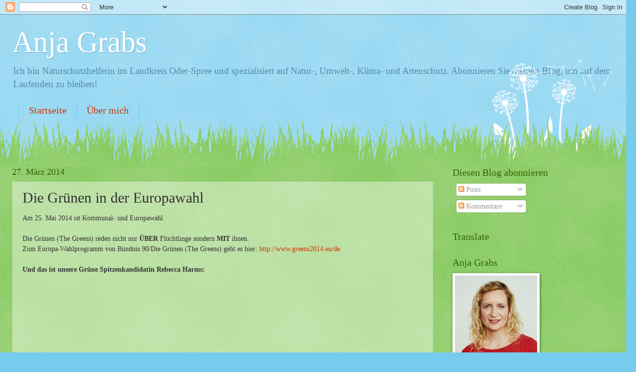

--- FILE ---
content_type: text/html; charset=utf-8
request_url: https://www.google.com/recaptcha/api2/aframe
body_size: 248
content:
<!DOCTYPE HTML><html><head><meta http-equiv="content-type" content="text/html; charset=UTF-8"></head><body><script nonce="nBiuYsxalXplwzGoS5vwBg">/** Anti-fraud and anti-abuse applications only. See google.com/recaptcha */ try{var clients={'sodar':'https://pagead2.googlesyndication.com/pagead/sodar?'};window.addEventListener("message",function(a){try{if(a.source===window.parent){var b=JSON.parse(a.data);var c=clients[b['id']];if(c){var d=document.createElement('img');d.src=c+b['params']+'&rc='+(localStorage.getItem("rc::a")?sessionStorage.getItem("rc::b"):"");window.document.body.appendChild(d);sessionStorage.setItem("rc::e",parseInt(sessionStorage.getItem("rc::e")||0)+1);localStorage.setItem("rc::h",'1769028829620');}}}catch(b){}});window.parent.postMessage("_grecaptcha_ready", "*");}catch(b){}</script></body></html>